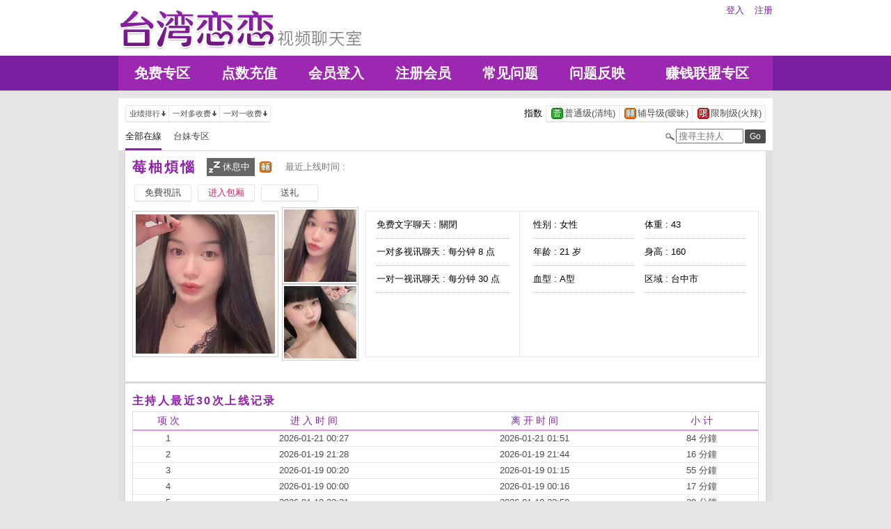

--- FILE ---
content_type: text/html; charset=utf-8
request_url: http://ksh26.com/index.phtml?PUT=a_show&AID=206251&FID=22692
body_size: 20789
content:
<!DOCTYPE html PUBLIC "-//W3C//DTD XHTML 1.0 Transitional//EN" "http://www.w3.org/TR/xhtml1/DTD/xhtml1-transitional.dtd">
<html xmlns="http://www.w3.org/1999/xhtml">
<head>
<TITLE>台湾恋恋视频聊天室</TITLE>
<meta http-equiv="content-type" content="text/html; charset=utf-8">
<meta name="Keywords" content="">
<meta name="description" content="">
<link rel="stylesheet" href="/css/style_20160822.css" type="text/css" media="all" />
<!--link rel="stylesheet" href="/css/style_20151124.css" type="text/css" media="all" /-->
<style type="text/css"><!--
.SS {font-size: 10px;line-height: 14px;}
.S {font-size: 11px;line-height: 16px;}
.M {font-size: 13px;line-height: 18px;}
.L {font-size: 15px;line-height: 20px;}
.LL {font-size: 17px;line-height: 22px;}
--></style>

<script language="JavaScript" type="text/JavaScript">
function GO(AID){
  var AW = screen.availWidth;
  var AH = screen.availHeight;
  CAHT=window.open('/GO/index.phtml?AID='+AID+'&FID=22692','CAHT22692','width='+AW+',height='+AH+',resizable=yes,toolbar=no,location=no,directories=no,status=no,menubar=no,copyhistory=no,top=0,left=0');
}
function MM_openBrWindow(theURL,winName,features) { //v2.0
  window.open(theURL,winName,features);
}
function MM_swapImgRestore() { //v3.0
  var i,x,a=document.MM_sr; for(i=0;a&&i<a.length&&(x=a[i])&&x.oSrc;i++) x.src=x.oSrc;
}
function MM_preloadImages() { //v3.0
  var d=document; if(d.images){ if(!d.MM_p) d.MM_p=new Array();
    var i,j=d.MM_p.length,a=MM_preloadImages.arguments; for(i=0; i<a.length; i++)
    if (a[i].indexOf("#")!=0){ d.MM_p[j]=new Image; d.MM_p[j++].src=a[i];}}
}

function MM_findObj(n, d) { //v4.01
  var p,i,x;  if(!d) d=document; if((p=n.indexOf("?"))>0&&parent.frames.length) {
    d=parent.frames[n.substring(p+1)].document; n=n.substring(0,p);}
  if(!(x=d[n])&&d.all) x=d.all[n]; for (i=0;!x&&i<d.forms.length;i++) x=d.forms[i][n];
  for(i=0;!x&&d.layers&&i<d.layers.length;i++) x=MM_findObj(n,d.layers[i].document);
  if(!x && d.getElementById) x=d.getElementById(n); return x;
}

function MM_swapImage() { //v3.0
  var i,j=0,x,a=MM_swapImage.arguments; document.MM_sr=new Array; for(i=0;i<(a.length-2);i+=3)
   if ((x=MM_findObj(a[i]))!=null){document.MM_sr[j++]=x; if(!x.oSrc) x.oSrc=x.src; x.src=a[i+2];}
}
</script>
</head>
<body>
<div class='TOP_BG'><div class='TOP'><div class='TOP_LOGO'><a href='/index.phtml?FID=22692'><img src='images/logo.png' alt='恋恋'></a></div><div class='TOP_MENU'><div class='TOP_MENU_SUB'><ul class='LOGON'><li><a href='/index.phtml?PUT=up_logon&FID=22692'>登入</a></li><li><a href='/index.phtml?PUT=up_reg&FID=22692'>注册</a></li></ul></div></div></div><div class='TOP_MENU_MAIN'><table class='TOP_MENU_MAIN_LIST' align='right' width='' cellpadding='0' cellspacing='0'><tr><td><a href='/index.phtml?PUT=a_show&SORT=FREE&FID=22692'>免费专区</a></td><td><a href='/PAY/?FID=22692'>点数充值</a></td><td><a href='/index.phtml?PUT=up_logon&FID=22692'>会员登入</a></td><td><a href='/index.phtml?PUT=up_reg&FID=22692'>注册会员</a></td><td><a href='/index.phtml?PUT=faq&FID=22692'>常见问题</a></td><td><a href='/index.phtml?PUT=mailbox&FID=22692'>问题反映</a></td><td><a href='/A/index.phtml?PUT=aweb_reg&FID=22692' target='_blank'>赚钱联盟专区</a></td></tr></table></div></div><table id='wrapper' border='0' cellpadding='0' cellspacing='0'><tr><td id='contain' bgcolor='#e0e0e0'><table width='100%' cellpadding='0' cellspacing='0'><tr><td><!--內文右上區域--> 
<table width='100%' cellpadding='0' cellspacing='0' bgcolor='#ffffff' style='border-bottom:1px solid #d9d9d9' CLASS='S'>
<tr><td colspan='3' height='10'></td></tr>
<tr><td width='10' rowspan='2'></td><td align='left' valign='middle'> 
<!--上排選單-->

<table width='100%' border='0' cellpadding='0' cellspacing='0'><tr><td align='left'>

<table class='connent_btn' border='0' cellpadding='0' cellspacing='0'>
<tr><td><img src='images/connent_btn_left.gif' width='1' height='25'></td><td class='connent_btn_e'>
<a href='./index.phtml?PUT=a_show&SORT=N&FID=22692'><table border='0' cellpadding='0' cellspacing='0' CLASS='S'><tr><td width='5'></td><td>业绩排行</td><td><img src='images/sort.gif' width='10'></td><td width='2'></td></tr></table></a>
</td><td bgcolor='#e6e6e6' width='1'></td><td class='connent_btn_e'>
<a href='./index.phtml?PUT=a_show&SORT=R6&FID=22692'><table border='0' cellpadding='0' cellspacing='0' CLASS='S'><tr><td width='5'></td><td>一对多收费</td><td><img src='images/sort.gif' width='10'> </td><td width='2'></td></tr></table></a>
</td><td bgcolor='#e6e6e6' width='1'></td><td class='connent_btn_e'>
<a href='./index.phtml?PUT=a_show&SORT=R7&FID=22692'><table border='0' cellpadding='0' cellspacing='0' CLASS='S'><tr><td width='5'></td><td>一对一收费</td><td><img src='images/sort.gif' width='10'></td><td width='2'></td></tr></table></a>
</td><td><img src='images/connent_btn_left.gif' width='1'></td></tr>
</table>

</td><td align='right'>

<table class='connent_btn' border='0' cellpadding='0' cellspacing='0'><tr><td class='none'>
<table border='0' cellpadding='1' cellspacing='0' CLASS='M'><tr><td width='5'></td><td>指数</td><td width='2'></td></tr></table> 
</td><td><img src='images/connent_btn_left.gif' width='1'></td><td class='connent_btn_e'>

<a href='./index.phtml?PUT=a_show&SORT=R40&FID=22692'><table border='0' cellpadding='1' cellspacing='0' CLASS='M'><tr><td width='4'></td><td valign='middle'><img src='images/ordinary.gif' width='17' title='节目等级为普通级适合所有年龄层进入'></td><td valign='middle'>普通级(清纯)</td><td width='2'></td></tr></table></a>

</td><td bgcolor='#e6e6e6' width='1'></td><td class='connent_btn_e'>

<a href='./index.phtml?PUT=a_show&SORT=R42&FID=22692'><table border='0' cellpadding='1' cellspacing='0' CLASS='M'><tr><td width='4'></td><td> <img src='images/caution.gif' width='17' title='节目等级为辅导级适合年龄满18岁之成人进入'></td><td>辅导级(暧昧)</td><td width='2'></td></tr></table></a>

</td><td bgcolor='#e6e6e6' width='1'></td><td class='connent_btn_e'>

<a href='./index.phtml?PUT=a_show&SORT=R41&FID=22692'><table border='0' cellpadding='1' cellspacing='0' CLASS='M'><tr><td width='4'></td><td><img src='images/rated.gif' width='17' title='节目等级为限制级适合年龄满21岁之成人进入'></td><td>限制级(火辣)</td><td width='2'></td></tr></table></a>

</td><td><img src='images/connent_btn_left.gif' width='1'></td></tr></table>
 
</td><!--td align='right'-->

<!--
<table class='connent_btn' border='0' cellpadding='0' cellspacing='0'><tr><td class='none'>
<table border='0' cellpadding='1' cellspacing='0' CLASS='M'><tr><td width='5'></td><td>麦克风</td><td width='2'></td></tr></table> 
</td><td><img src='images/connent_btn_left.gif' width='1'></td><td class='connent_btn_e'>
<a href='#'>
<table border='0' cellpadding='1' cellspacing='0' CLASS='M'><tr><td width='4'></td><td><img src='images/mic.gif'></td><td>有</td><td width='2'></td></tr></table>
</a>
</td><td bgcolor='#e6e6e6' width='1'></td><td class='connent_btn_e'>
<a href='#'>
<table border='0' cellpadding='1' cellspacing='0' CLASS='M'><tr><td width='4'></td><td><img src='images/mic_none.gif'></td><td>无</td><td width='2'></td></tr></table>
</a>
</td><td><img src='images/connent_btn_left.gif'></td></tr></table>
-->

<!--/td--></tr></table>
<!--上排選單_end-->
 
</td><td width='10' rowspan='2'></td></tr><tr><td align='left'>

<!--下排選單--> 
<table width='100%' border='0' cellpadding='0' cellspacing='0'><tr height='40'><td>
<table class='top_list' border='0' cellpadding='0' cellspacing='0'><tr><td><a href='./index.phtml?PUT=a_show&SORT=ALL&FID=22692'><li class='on'>全部在線</li></a><a href='./index.phtml?PUT=a_show&SORT=TW&FID=22692'><li>台妹专区</li></a>
<!--
<a href='./index.phtml?PUT=a_show&SORT=TW&FID=22692'><li>新人区</li></a>
<a href='./index.phtml?PUT=a_show&SORT=TW&FID=22692'><li>一对一视讯区</li></a>
<a href='./index.phtml?PUT=a_show&SORT=TW&FID=22692'><li>一对多视讯区</li></a>
<a href='./index.phtml?PUT=a_show&SORT=TW&FID=22692'><li>免费聊天区</li></a>
<a href='./index.phtml?PUT=a_show&SORT=&FID=22692'><li>免费视讯区</li></a>
-->
</td></tr></table>
</td><td width='17'><img src='images/search.png'></td>
<SCRIPT language='JavaScript'>
function CHECK_SEARCH_KEY(FORMNAME){
var error;
if (FORMNAME.KEY_STR.value.length<2){
alert('您輸入的搜尋字串必需多於 2 字元!!');
FORMNAME.KEY_STR.focus();
return false;
}
return true;
}
</SCRIPT>
<form name='SEARCHFORM' action='./index.phtml' align=center method=POST onSubmit='return CHECK_SEARCH_KEY(SEARCHFORM);'>
<input type=hidden name='PUT' value='a_show'>
<input type=hidden name='FID' value='22692'>
<td align='right' width='98'><input name='KEY_STR' type='text' class='input' placeholder='搜寻主持人' VALUE='' size='10' style='margin-right:2px'></td>
<td width='30'><INPUT class='btn btn_gray' type='SUBMIT' VALUE='Go' style='width:30px'></td>
</FORM>
<!--td width='60' align='right'>
<a href="javascript:window.external.AddFavorite(http://www.i722.com)"><button class='btn btn_gray' type='button' style='width:55px'>加最爱</button></a>
</td--></tr></table>
<!--下排選單_end-->

</td></tr></table><table class='content_wbg' width='920' align='center' border='0' cellpadding='0' cellspacing='0'><tr><td><table width='900' align='center' border='0' cellpadding='0' cellspacing='0'><tr height='10'></tr><tr><td colspan='3' align='left'><table class='title_box' border='0' cellpadding='0' cellspacing='0'><tr><td><span class='title h3'> 莓柚煩惱 </span></td><td width='15'></td><td><table bgcolor='#666666'><tr><td><img src='images/offline_w.png'></td> <td><font color='#ffffff'>休息中</font></td> <td></td></tr></table></td><td width='5'></td><td width='19' align='right'> <img src='images/caution.gif' title='节目等级为辅导级适合年龄满18岁之成人进入'></td><td width='5'></td><td valign='middle'><!--img src='images/mic_none.gif'--></td>
<td width='15'></td>
<td valign='middle'> <span class='gray'>最近上线时间 : </span></td>
</tr></table></td></tr><tr height='5'></tr><tr height='40'><td width='' align='left' valign='middle'>
<table><tr><td>

<table class='connent_btn' border='0' cellpadding='0' cellspacing='0'><tr><td><img src='images/connent_btn_left.gif'></td><td class='connent_btn_e'>
<a href='#' onclick="Javascript:GO('206251');"><table border='0' cellpadding='0' cellspacing='0'><tr><td width='5'></td><td WIDTH='70' ALIGN='CENTER'>免費視訊</td><td width='5'></td></tr></table></a>
</td><td><img src='images/connent_btn_left.gif'></td><td class='none' width='5'></td></tr></table>


</td><td>
<table class='connent_btn' border='0' cellpadding='0' cellspacing='0'><tr><td><img src='images/connent_btn_left.gif'></td><td class='connent_btn_e'>
<a target='new' href='#' onclick="Javascript:GO('206251');"><table border='0' cellpadding='0' cellspacing='0'><tr><td width='5'></td><td WIDTH='70' ALIGN='CENTER'><font color='#d81b60'>进入包厢</font></td><td width='5'></td></tr></table></a>
</td><td><img src='images/connent_btn_left.gif'></td><td class='none' width='5'></td></tr></table>

</td><td>

<table class='connent_btn' border='0' cellpadding='0' cellspacing='0'><tr><td><img src='images/connent_btn_left.gif'></td><td class='connent_btn_e'>
<a href='#' onclick='location.href="./index.phtml?PUT=gift_send&AID=206251&FID=22692";'><table border='0' cellpadding='0' cellspacing='0'><tr><td width='5'></td><td WIDTH='70' ALIGN='CENTER'>送礼</td><td width='5'></td></tr></table></a>
</td><td><img src='images/connent_btn_left.gif'></td><td class='none' width='5'></td></tr></table>

<!--/td><td>
<table class='connent_btn' border='0' cellpadding='0' cellspacing='0'><tr><td><img src='images/connent_btn_left.gif'></td><td class='connent_btn_e'>
<a href='./index.phtml?PUT=a_vote_edit&AID=206251&FID=22692'><table border='0' cellpadding='0' cellspacing='0'><tr><td width='5'></td><td>给主持人打分数</td><td width='5'></td></tr></table></a>
</td><td><img src='images/connent_btn_left.gif'></td><td class='none' width='5'></td></tr></table-->
</td></tr></table>



<!--/td><td align='left'>

<table class='top_list' border='0' cellpadding='0' cellspacing='0'><tr><td>
<a href='host_page.html'><li class='on'>个人首页</li></a>
<a href='host_comment.html'><li>评价</li></a>
<a href='host_record.html'><li>记录</li></a>
</td></tr></table>

</td><td align='right'>
<a href='JavaScript:BOOKMARKAID();' class='blue'>加到我的最爱</a>&nbsp;&nbsp;
<a href='faq.html' class='blue'>说明</a-->

</td></tr></table>
</td></tr></table>
<table class='content_wbg' width='920' align='center' border='0' cellpadding='0' cellspacing='0'><tr><td>

<table width='900' align='center' border='0' cellpadding='0' cellspacing='0'><tr><td>
<!--主持照片-->
<table border='0' cellpadding='0' cellspacing='0'>
<tr>
<td width='220' align='left' rowspan='2' class='pic_b'><img src='http://www.hot801.com/A_PH/206251/1-200x200.jpg'> </td>
<td class='pic_s' valign='top'><img src='http://www.hot801.com/A_PH/206251/2-200x200.jpg'> </td>
</tr>
<tr><td class='pic_s' valign='bottom'><img src='http://www.hot801.com/A_PH/206251/3-200x200.jpg'> </td></tr>
</table>
</td>
<td width='10'></td>
<td width='565' align='left'>
<!--主持資料-->
<table width='100%' height='210' border='0' cellpadding='0' cellspacing='1' bgcolor='#e6e6e6'>
<tr><td width='220' bgcolor='#ffffff' align='center' valign='top'>
<table width='190' class='host_info' border='0' cellpadding='0' cellspacing='0'>
<!--tr><td><span class='title p14'>新人主打区</span></td></tr--><tr><td class='dotted'>免费文字聊天 : <span>關閉</span></td></tr><tr><td class='dotted'>一对多视讯聊天 : <span>每分钟 8 点</span></td></tr><tr><td class='dotted'>一对一视讯聊天 : <span>每分钟 30 点</span></td></tr><tr><td></td></tr></table>
</td>
<td bgcolor='#ffffff' align='center' valign='top'>
<table class='host_info' border='0' cellpadding='0' cellspacing='0'>
<!--tr><td colspan='3'><span class='title p14'>主播资料</span></td></tr--><tr><td class='dotted' width='145'>性别 : 女性</td><td rowspan='4' width='15'></td><td class='dotted' width='145'>体重 : 43</td></tr><tr><td class='dotted'>年龄 : 21 岁</td><td class='dotted'>身高 : 160</td></tr><tr><td class='dotted'>血型 : A型</td><td class='dotted'>区域 : 台中市</td></tr></table></td></tr></table></td></tr><tr height='25'></tr></table></td></tr><tr height='5'></tr><tr><td></td></tr><tr><td style='border-top:1px solid #d9d9d9'></td></tr><tr><td style='border-top:1px solid #d9d9d9'></td></tr><tr><td style='border-top:1px solid #d9d9d9'>
<table width='900' align='center' border='0' cellpadding='0' cellspacing='0'><tr height='15'></tr>
<tr><td align='left'><span class='title h4'>主持人最近30次上线记录</span></td></tr>
<tr height='5'></tr><tr><td style='border:1px solid #d9d9d9'>

<table class='host_record' width='100%' border='0' cellpadding='0' cellspacing='0'>
<thead><tr><td height='25'>项 次</td><td>进 入 时 间</td><td>离 开 时 间</td><td>小 计</td></tr></thead>
<tbody><TR><TD align='center'>1</TD><TD align='center'>2026-01-21 00:27</TD><TD align='center'>2026-01-21 01:51</TD><TD align='center'>84 分鐘</TD></TR><TR><TD align='center'>2</TD><TD align='center'>2026-01-19 21:28</TD><TD align='center'>2026-01-19 21:44</TD><TD align='center'>16 分鐘</TD></TR><TR><TD align='center'>3</TD><TD align='center'>2026-01-19 00:20</TD><TD align='center'>2026-01-19 01:15</TD><TD align='center'>55 分鐘</TD></TR><TR><TD align='center'>4</TD><TD align='center'>2026-01-19 00:00</TD><TD align='center'>2026-01-19 00:16</TD><TD align='center'>17 分鐘</TD></TR><TR><TD align='center'>5</TD><TD align='center'>2026-01-18 23:31</TD><TD align='center'>2026-01-18 23:59</TD><TD align='center'>29 分鐘</TD></TR><TR><TD align='center'>6</TD><TD align='center'>2026-01-17 00:30</TD><TD align='center'>2026-01-17 01:39</TD><TD align='center'>68 分鐘</TD></TR><TR><TD align='center'>7</TD><TD align='center'>2026-01-16 00:00</TD><TD align='center'>2026-01-16 01:38</TD><TD align='center'>99 分鐘</TD></TR><TR><TD align='center'>8</TD><TD align='center'>2026-01-15 22:10</TD><TD align='center'>2026-01-15 23:59</TD><TD align='center'>109 分鐘</TD></TR><TR><TD align='center'>9</TD><TD align='center'>2026-01-06 17:35</TD><TD align='center'>2026-01-06 18:25</TD><TD align='center'>50 分鐘</TD></TR><TR><TD align='center'>10</TD><TD align='center'>2026-01-06 15:06</TD><TD align='center'>2026-01-06 16:07</TD><TD align='center'>61 分鐘</TD></TR><TR><TD align='center'>11</TD><TD align='center'>2026-01-05 21:48</TD><TD align='center'>2026-01-05 22:40</TD><TD align='center'>52 分鐘</TD></TR><TR><TD align='center'>12</TD><TD align='center'>2026-01-03 19:35</TD><TD align='center'>2026-01-03 23:45</TD><TD align='center'>250 分鐘</TD></TR><TR><TD align='center'>13</TD><TD align='center'>2026-01-02 22:53</TD><TD align='center'>2026-01-02 23:54</TD><TD align='center'>61 分鐘</TD></TR><TR><TD align='center'>14</TD><TD align='center'>2026-01-02 21:56</TD><TD align='center'>2026-01-02 22:20</TD><TD align='center'>24 分鐘</TD></TR><TR><TD align='center'>15</TD><TD align='center'>2026-01-02 19:36</TD><TD align='center'>2026-01-02 20:10</TD><TD align='center'>34 分鐘</TD></TR><TR><TD align='center'>16</TD><TD align='center'>2026-01-02 17:01</TD><TD align='center'>2026-01-02 19:24</TD><TD align='center'>144 分鐘</TD></TR><TR><TD align='center'>17</TD><TD align='center'>2025-12-31 14:00</TD><TD align='center'>2025-12-31 14:48</TD><TD align='center'>48 分鐘</TD></TR><TR><TD align='center'>18</TD><TD align='center'>2025-12-30 20:20</TD><TD align='center'>2025-12-30 20:46</TD><TD align='center'>27 分鐘</TD></TR><TR><TD align='center'>19</TD><TD align='center'>2025-12-30 18:45</TD><TD align='center'>2025-12-30 19:58</TD><TD align='center'>73 分鐘</TD></TR><TR><TD align='center'>20</TD><TD align='center'>2025-12-30 15:30</TD><TD align='center'>2025-12-30 16:35</TD><TD align='center'>65 分鐘</TD></TR><TR><TD align='center'>21</TD><TD align='center'>2025-12-30 00:00</TD><TD align='center'>2025-12-30 03:36</TD><TD align='center'>216 分鐘</TD></TR><TR><TD align='center'>22</TD><TD align='center'>2025-12-29 21:29</TD><TD align='center'>2025-12-29 23:59</TD><TD align='center'>151 分鐘</TD></TR><TR><TD align='center'>23</TD><TD align='center'>2025-12-29 00:00</TD><TD align='center'>2025-12-29 00:57</TD><TD align='center'>58 分鐘</TD></TR><TR><TD align='center'>24</TD><TD align='center'>2025-12-28 19:22</TD><TD align='center'>2025-12-28 23:59</TD><TD align='center'>278 分鐘</TD></TR><TR><TD align='center'>25</TD><TD align='center'>2025-12-27 12:21</TD><TD align='center'>2025-12-27 12:41</TD><TD align='center'>20 分鐘</TD></TR><TR><TD align='center'>26</TD><TD align='center'>2025-12-27 11:07</TD><TD align='center'>2025-12-27 12:11</TD><TD align='center'>64 分鐘</TD></TR><TR><TD align='center'>27</TD><TD align='center'>2025-12-27 00:00</TD><TD align='center'>2025-12-27 00:40</TD><TD align='center'>41 分鐘</TD></TR><TR><TD align='center'>28</TD><TD align='center'>2025-12-26 20:00</TD><TD align='center'>2025-12-26 23:59</TD><TD align='center'>240 分鐘</TD></TR><TR><TD align='center'>29</TD><TD align='center'>2025-12-26 00:37</TD><TD align='center'>2025-12-26 02:50</TD><TD align='center'>133 分鐘</TD></TR><TR><TD align='center'>30</TD><TD align='center'>2025-10-23 00:39</TD><TD align='center'>2025-10-23 01:41</TD><TD align='center'>61 分鐘</TD></TR></tbody></table></td></tr><tr height='25'></tr></table></td></tr></table></td></tr><tr height='5'></tr></table></td></tr></table><div class='FOOTER'>
<table width='940' class='LAST' border='0' cellpadding='0' cellspacing='0'>
<tr><td align='left'><font color='#555555'>任何的意见与问题 请联系</font> <a href='/index.phtml?PUT=up_logon&FID=22692' style='color:#4a148c;'>在线客服</a></td><td align='right'><span class='h6'><font color='#777777'>Copyright ©<A href='http://ksh26.com/index.phtml?FID=22692'>台湾恋恋视频聊天室</A> All rights reserved.</font></span></td>
</tr>
</table>
</div><table width='940' class='LAST' border='0' cellpadding='0' cellspacing='0'><tr><td>恋恋视频聊天室,台湾uu视频聊天室,夫妻真人秀视频聊天室,免费裸体女主播聊天室,开放性多人聊天室,台湾甜心真人裸聊,同城美女视频聊天室,寂寞交友富婆聊天室,
美女主播聊天室,同城约炮聊天室在线聊,同城寂寞交友网,秀色裸聊秀场,台湾裸聊奇摩女孩真人视讯网,台湾爱妃网视频聊天室,真人性爱聊天室,台湾视频直播聊天室</td></tr></table></body></html>